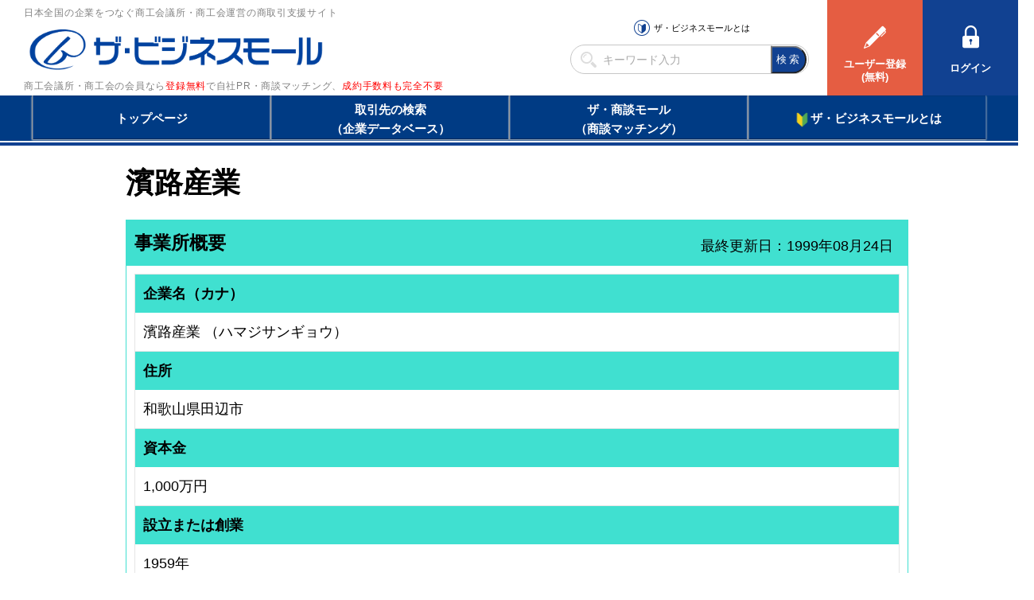

--- FILE ---
content_type: text/html
request_url: https://www.b-mall.ne.jp/html/header_pc.html?20231219
body_size: 780
content:
        <div class="inner">
            <div class="head">
                <a href="/" class="hover-op">
                    <p class="text"><span class="c-grey">日本全国の企業をつなぐ商工会議所・商工会運営の商取引支援サイト</span></p>
                    <h1><img src="/img/logo_v2.png" width="380" alt="ザ・ビジネスモール"></h1>
                    <p class="text"><span class="c-grey">商工会議所・商工会の会員なら<label class="text-red">登録無料</label>で自社PR・商談マッチング、<label class="text-red">成約手数料も完全不要</label></span></p>
                </a>
            </div>

            <div class="header-buttons">
                <!-- ログインなし -->
                <div data-system="system--noLogin" class="header-buttons-in">
                    <div class="regist bg-color-orange"><a href="/register/welcome/" class="hover-op"><span>ユーザー登録</span><span>(無料)</span></a></div>
                    <div class="login bg-color-blue"><a href="/login/" class="hover-op"><span>ログイン</span></a></div>
                </div>

                <!-- headerログイン後（一般） -->
                <div data-system="system--generalLogin" class="header-buttons-in">
                    <div class="mypage bg-color-orange"><a href="/mypage/" class="hover-op"><span>マイページ</span></a></div>
                    <div class="logout bg-color-blue"><a href="/logout/" class="hover-op"><span>ログアウト</span></a></div>
                </div>

                <!-- headerログイン後（登録団体・事務局） -->
                <div data-system="system--adminLogin" class="header-buttons-in">
                    <div class="mypage bg-color-orange"><a href="/mypage/" class="hover-op"><span>マイページ</span></a></div>
                    <div class="manage bg-color-sky"><a href="/adm/" class="hover-op"><span>管理者ページ</span></a></div>
                    <div class="logout bg-color-blue"><a href="/logout/" class="hover-op"><span>ログアウト</span></a></div>
                </div>
            </div>

            <!-- 検索 -->
            <div class="search">
                <div class="df">
                    <div class="anchor">
                        <!-- ログインなし -->
                        <div data-system="system--noLogin">
                            <a href="/guide/" class="hover-op">ザ・ビジネスモールとは</a>
                        </div>

                        <!-- headerログイン後（一般） -->
                        <div data-system="system--generalLogin">
                            <span class="avator" id="userNameNormal">様でログインしています。</span>
                        </div>

                        <!-- headerログイン後（登録団体・事務局） -->
                        <div data-system="system--adminLogin">
                            <span class="avator" id="userNameAdmin">様でログインしています。</span>
                        </div>
                    </div>
                    <div class="form">
                        <form method="get" action="/search/" onkeydown="javascript:checkSubmit(event)">
                        <input type="text"  name="k" placeholder="キーワード入力" class="formTextArea freeTextMo">
                        <input type="submit" value="検索" id="btnEasySearchPc" class="searchSubmit">
                        </form>
                    </div>
                </div>
            </div>
        </div>
        <div class="float-clear"></div>

        <nav id="header-menu"><!--メニュー部-->
            <ul>
                <li><a href="/">トップページ</a></li>
                <li><a href="/search/">取引先の検索<br/>（企業データベース）</a></li>
                <li><a href="/syodan/">ザ・商談モール<br/>（商談マッチング）</a></li>
                <!-- li><a href="/bmfactory/">BMファクトリー<br/>（ものづくり支援）</a></li -->
                <li>
                    <a href="/guide/">
                        <img src="/img/icon/beginner.png" alt="初心者マーク" height="24" width="21"/><span>ザ・ビジネスモールとは</span>
                    </a>
                </li>
            </ul>
            <div class="float-clear"></div>
        </nav><!-- id=header-menu -->


--- FILE ---
content_type: text/html
request_url: https://www.b-mall.ne.jp/html/footer_pc.html?20240408
body_size: 892
content:
        <div class="footer-contents">
            <div class="inner-02">
                <h2><a href="/" class="hover-op"><img src="/img/icon/logo_w.png" width="160" height="19" alt="ザ・ビジネスモール"></a></h2>
                <div class="body df">
                    <div class="unit">
                        <h3>基本サービス</h3>
                        <ul>
                            <li><a href="/register/welcome/">ユーザー登録（無料）</a></li>
                            <li><a href="/search/">取引先の検索（取引先らくらく検索）</a></li>
                            <li><a href="/buyer/">仕事の依頼・発注</a></li>
                            <li><a href="/syodan/">商談案件情報（ザ・商談モール）</a></li>
                            <li><a href="/companypr/">自社PR情報の掲載（簡易HP）</a></li>
                            <li><a href="/magazine/">BMサプリ（無料メールマガジン）</a></li>
                        </ul>
                    </div>
                    <div class="unit">
                        <h3>各種サービス</h3>
                        <ul>
                            <li><a href="/guidepremium/">BMプレミアム</a></li>
                            <li><a href="/bmtempo/info/">BMテンポ<br>（店舗ホームページ作成）</a></li>
                            <li><a href="/bmfactory/top/">BMファクトリー</a></li>
                            <li><a href="/teikei/">提携サービス</a></li>
                            <li><a href="/alliance/">BMアライアンス</a></li>
                            <li><a href="https://bmfc.b-mall.ne.jp/" target="_blank">BMフランチャイズ</a></li>
                        </ul>
                    </div>
                    <div class="unit">
                        <h3>商工会議所・商工会<span>（登録団体）</span></h3>
                        <ul>
                            <li><a href="/organization/list/">登録団体の一覧<span style="display: none;">（<strong id="tourokuDantaiCount"></strong>団体）</span></a></li>
                            <li><a href="/infoforcci/">登録団体への加盟方法</a></li>
                        </ul>
                    </div>
                    <div class="unit">
                        <h3>関連リンク</h3>
                        <ul>
                            <li><a href="http://www.jcci.or.jp/" target="_blank">日本商工会議所</a></li>
                            <li><a href="http://www.jcci.or.jp/secret/" target="_blank">商工会議所のひみつ</a></li>
                            <li><a href="http://omotenashi-gift.jp/" target="_blank">おもてなしギフト</a></li>
                            <li><a href="http://www.yegm.jp/" target="_blank">YEGモール</a></li>
                        </ul>
                    </div>
                    <div class="unit">
                        <h3>使い方・質問・問合せ</h3>
                        <ul>
                            <li><a href="/guide/">ご利用方法（はじめての方へ）</a></li>
                            <li><a href="/help/">よくある質問</a></li>
                            <li><a href="/management/">運営主体について</a></li>
                            <li><a href="/secretaryinquiry/edit/">ザ・ビジネスモール事務局への問合せ</a></li>
                        </ul>
                    </div>
                </div>
            </div>
        </div>
        <div class="footer-links">
            <div class="inner-02">
                <ul>
                    <li><a href="/guide/">初めての方</a></li>
                    <li><a href="/ad/">広告掲載について</a></li>
                    <li><a href="/sitemap/">サイトマップ</a></li>
                    <li><a href="/siteData/">サイトデータ</a></li>
                    <li><a href="/help/">ヘルプ</a></li>
                    <li><a href="/linkfree/">リンクについて</a></li>
                    <li><a href="/memberyakkan/">ご利用規約</a></li>
                    <li><a href="/privacy_policy/">個人情報保護について</a></li>
                    <li><a href="/memberyakkan/#immunity">免責事項</a></li>
                </ul>
            </div>
        </div>
        <div class="footer-copy">
            <div class="inner-02">
                <a href="/" class="hover-op"><img src="/img/icon/logo_f.png" width="223" height="36" alt="ザ・ビジネスモール"></a>
                <small>copyright(c)2000 - <span id="nowYear"></span> The Business Mall（ザ・ビジネスモール） All Rights Reserved.</small>
            </div>
        </div>


--- FILE ---
content_type: text/html
request_url: https://www.b-mall.ne.jp/GoogleAdSence.html
body_size: 70
content:
<h3>広告</h3>
<script async src="//pagead2.googlesyndication.com/pagead/js/adsbygoogle.js"></script>
<!-- スマホ版企業ページ用 -->
<ins class="adsbygoogle"
     style="display:block"
     data-ad-client="ca-pub-2382384889768674"
     data-ad-slot="5469244525"
     data-ad-format="auto"
     data-full-width-responsive="true"></ins>
<script>/* 本番反映するときはコメントアウトを解除！コミットするときはコメントアウト！ */
(adsbygoogle = window.adsbygoogle || []).push({});
</script>
<div style="margin-bottom:1em;"></div>

--- FILE ---
content_type: text/html; charset=utf-8
request_url: https://www.google.com/recaptcha/api2/aframe
body_size: 263
content:
<!DOCTYPE HTML><html><head><meta http-equiv="content-type" content="text/html; charset=UTF-8"></head><body><script nonce="AvdgeqOqoohroK5edxJIeA">/** Anti-fraud and anti-abuse applications only. See google.com/recaptcha */ try{var clients={'sodar':'https://pagead2.googlesyndication.com/pagead/sodar?'};window.addEventListener("message",function(a){try{if(a.source===window.parent){var b=JSON.parse(a.data);var c=clients[b['id']];if(c){var d=document.createElement('img');d.src=c+b['params']+'&rc='+(localStorage.getItem("rc::a")?sessionStorage.getItem("rc::b"):"");window.document.body.appendChild(d);sessionStorage.setItem("rc::e",parseInt(sessionStorage.getItem("rc::e")||0)+1);localStorage.setItem("rc::h",'1762021300119');}}}catch(b){}});window.parent.postMessage("_grecaptcha_ready", "*");}catch(b){}</script></body></html>

--- FILE ---
content_type: text/javascript
request_url: https://www.b-mall.ne.jp/js/script_sp_header_search.js?2022082601
body_size: -107
content:
$(function(){
    //キーワード検索ボタン押下
    $(document).on('click','#ctl03_btnEasySearch', function() {
        location.assign('/search/?k=' + $("#ctl03_text1").val());
    });

});